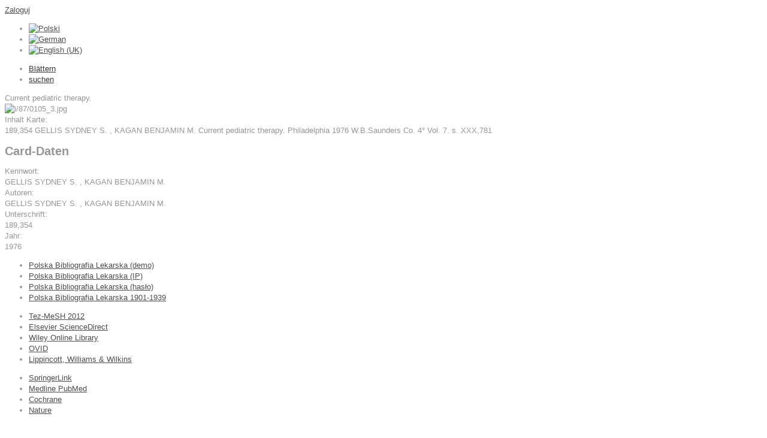

--- FILE ---
content_type: text/html; charset=utf-8
request_url: http://gbl-ikk.gbl.waw.pl/index.php/de/blaettern/katalog-ksiazek/li/geig-gerk-87/68603
body_size: 20565
content:
<!DOCTYPE html PUBLIC "-//W3C//DTD XHTML 1.0 Transitional//EN" "http://www.w3.org/TR/xhtml1/DTD/xhtml1-transitional.dtd">
<html xmlns="http://www.w3.org/1999/xhtml" xml:lang="de-de" lang="de-de" >
    <head>
	
          <base href="http://gbl-ikk.gbl.waw.pl/index.php/de/blaettern/katalog-ksiazek/li/geig-gerk-87/68603" />
  <meta http-equiv="content-type" content="text/html; charset=utf-8" />
  <meta name="title" content="Current pediatric therapy." />
  <meta name="author" content="bibliotekarz" />
  <meta name="description" content="189,354 GELLIS SYDNEY S. , KAGAN BENJAMIN M. Current pediatric therapy. Philadelphia 1976 W.B.Saunders Co. 4° Vol. 7. s. XXX,781" />
  <title>GBL Katalog kartkowy 1972-1999 - Current pediatric therapy.</title>
  <link href="http://gbl-ikk.gbl.waw.pl/index.php/de/blaettern/katalog-ksiazek/li/geig-gerk-87/68603" rel="canonical" />
  <link href="/favicon.ico" rel="shortcut icon" type="image/vnd.microsoft.icon" />
  <link rel="stylesheet" href="/media/system/css/modal.css" type="text/css" />
  <link rel="stylesheet" href="/components/com_k2/css/k2.css" type="text/css" />
  <link rel="stylesheet" href="/components/com_mtree/js/jquery.fancybox-1.3.4.css" type="text/css" />
  <link rel="stylesheet" href="/plugins/system/rokbox/themes/clean/rokbox-style.css" type="text/css" />
  <link rel="stylesheet" href="/libraries/gantry/css/grid-12.css" type="text/css" />
  <link rel="stylesheet" href="/libraries/gantry/css/gantry.css" type="text/css" />
  <link rel="stylesheet" href="/libraries/gantry/css/joomla.css" type="text/css" />
  <link rel="stylesheet" href="/templates/theme1106/css/style1.css" type="text/css" />
  <link rel="stylesheet" href="/templates/theme1106/css/sizes.php" type="text/css" />
  <link rel="stylesheet" href="/templates/theme1106/css/template.css" type="text/css" />
  <link rel="stylesheet" href="/templates/theme1106/css/tooltips.css" type="text/css" />
  <link rel="stylesheet" href="/templates/theme1106/css/prettyPhoto.css" type="text/css" />
  <link rel="stylesheet" href="/templates/theme1106/css/framework-reset.css" type="text/css" />
  <link rel="stylesheet" href="/templates/theme1106/css/fusionmenu.css" type="text/css" />
  <link rel="stylesheet" href="/media/mod_languages/css/template.css" type="text/css" />
  <style type="text/css">
body {background:;}#rt-top {background:;}#rt-top .rt-container {background:;}#rt-header {background:;}#rt-header .rt-container {background:;}#rt-showcase {background:;}#rt-showcase .rt-container {background:;}#rt-feature {background:;}#rt-feature .rt-container {background:;}#rt-utility {background:;}#rt-utility .rt-container {background:;}#rt-maintop {background:;}#rt-maintop .rt-container {background:;}#rt-main {background:;}#rt-main .rt-container {background:;}#rt-mainbottom {background:;}#rt-mainbottom .rt-container {background:;}#rt-bottom {background:;}#rt-bottom .rt-container {background:;}#rt-footer {background:;}#rt-footer .rt-container {background:;}#rt-copyright {background:;}#rt-copyright .rt-container {background:;}body a {color:#4E4E4E;}body a:hover {color:#969696; }a.moduleItemReadMore, a.k2ReadMore,div.moduleItemReadMore a,.component-content div.toggle-editor a {color:#393939; background:;}a.moduleItemReadMore:hover, a.k2ReadMore:hover,div.moduleItemReadMore a:hover,.component-content div.toggle-editor a:hover {color:#000000;background:;}div.itemCommentsForm form input#submitCommentButton, input[type="submit"], button.button {color:#393939; background:;}div.itemCommentsForm form input#submitCommentButton:hover, input[type="submit"]:hover, button.button:hover {color:#000000;background:;}.menutop li.root {background:;}.menutop li.root > .item {color:#393939;}.menutop li.root:hover, .menutop li.root.active, .menutop li.root.f-mainparent-itemfocus{
					 background:#29a5c6;}.menutop li.root:hover > .item, .menutop li.root.active > .item, .menutop li.root.f-mainparent-itemfocus > .item{
					 color:#fffefe;}.menutop ul {background:;}.menutop ul li > .item {color:; background:;}.menutop ul li > .item:hover, .menutop ul li.active > .item, .menutop ul li.f-menuparent-itemfocus > .item{
					 color:; background:;}{background:;}{background:;}{background:;}body {font-family:Trebuchet MS, sans-serif; font-size:13px; line-height:18px; color:#969696; }
  </style>
  <script src="/media/system/js/mootools-core.js" type="text/javascript"></script>
  <script src="/media/system/js/core.js" type="text/javascript"></script>
  <script src="/media/system/js/modal.js" type="text/javascript"></script>
  <script src="/media/k2/assets/js/jquery-1.7.1.min.js" type="text/javascript"></script>
  <script src="/media/k2/assets/js/k2.noconflict.js" type="text/javascript"></script>
  <script src="/components/com_k2/js/k2.js" type="text/javascript"></script>
  <script src="/media/system/js/mootools-more.js" type="text/javascript"></script>
  <script src="/plugins/system/rokbox/rokbox.js" type="text/javascript"></script>
  <script src="/libraries/gantry/js/gantry-totop.js" type="text/javascript"></script>
  <script src="/libraries/gantry/js/browser-engines.js" type="text/javascript"></script>
  <script src="/templates/theme1106/js/jquery-1.8.3.min.js" type="text/javascript"></script>
  <script src="/templates/theme1106/js/jQuery.ScrollTo.js" type="text/javascript"></script>
  <script src="/templates/theme1106/js/tooltips.js" type="text/javascript"></script>
  <script src="/templates/theme1106/js/jquery.tipsy.js" type="text/javascript"></script>
  <script src="/templates/theme1106/js/jquery.prettyPhoto.js" type="text/javascript"></script>
  <script src="/templates/theme1106/js/scripts.js" type="text/javascript"></script>
  <script src="/templates/theme1106/js/ajaxcat.js" type="text/javascript"></script>
  <script src="/modules/mod_roknavmenu/themes/fusion/js/fusion.js" type="text/javascript"></script>
  <script type="text/javascript">

		window.addEvent('domready', function() {

			SqueezeBox.initialize({});
			SqueezeBox.assign($$('a.modal'), {
				parse: 'rel'
			});
		});var K2SitePath = '/';var rokboxPath = '/plugins/system/rokbox/';
		if (typeof(RokBox) !== 'undefined') {
			window.addEvent('domready', function() {
				var rokbox = new RokBox({
					'className': 'rokbox',
					'theme': 'clean',
					'transition': Fx.Transitions.Quad.easeOut,
					'duration': 200,
					'chase': 40,
					'frame-border': 20,
					'content-padding': 0,
					'arrows-height': 35,
					'effect': 'quicksilver',
					'captions': 0,
					'captionsDelay': 800,
					'scrolling': 0,
					'keyEvents': 1,
					'overlay': {
						'background': '#000000',
						'opacity': 0.85,
						'duration': 200,
						'transition': Fx.Transitions.Quad.easeInOut
					},
					'defaultSize': {
						'width': 640,
						'height': 460
					},
					'autoplay': 'true',
					'controller': 'false',
					'bgcolor': '#f3f3f3',
					'youtubeAutoplay': 0,
					'youtubeHighQuality': 0,
					'vimeoColor': '00adef',
					'vimeoPortrait': 0,
					'vimeoTitle': 0,
					'vimeoFullScreen': 1,
					'vimeoByline': 0
				});
			});
		};window.addEvent('domready', function() {                new Fusion('ul.menutop', {
                    pill: 0,
                    effect: 'slide and fade',
                    opacity:  1,
                    hideDelay:  500,
                    centered:  0,
                    tweakInitial: {'x': 0, 'y': 0},
                    tweakSubsequent: {'x':  0, 'y':  0},
                    tweakSizes: {'width': 0, 'height': 0},
                    menuFx: {duration:  300, transition: Fx.Transitions.Circ.easeOut},
                    pillFx: {duration:  400, transition: Fx.Transitions.Back.easeOut}
                });
            
});
function keepAlive() {	var myAjax = new Request({method: "get", url: "index.php"}).send();} window.addEvent("domready", function(){ keepAlive.periodical(840000); });
  </script>
  <script src="http://gbl-ikk.gbl.waw.pl/components/com_mtree/js/jquery-1.4.4.min.js" type="text/javascript"></script>
  <script src="http://gbl-ikk.gbl.waw.pl/components/com_mtree/js/vote.js" type="text/javascript"></script>
  <script src="http://gbl-ikk.gbl.waw.pl/components/com_mtree/js/jquery.fancybox-1.3.4.pack.js" type="text/javascript"></script>
  <script type="text/javascript"><!-- 
jQuery.noConflict();
var mtoken="026172eb2980bdc61d8dca0980e1d037";
var mosConfig_live_site="http://gbl-ikk.gbl.waw.pl";
var langRateThisListing="Ihre Bewertung";
var ratingText=new Array();
ratingText[5]="Ausgezeichnet!";
ratingText[4]="Gut";
ratingText[3]="Durchschnittlich";
ratingText[2]="Ausreichend";
ratingText[1]="Schlecht";
//--></script>
  <link href="http://gbl-ikk.gbl.waw.pl/components/com_mtree/templates/gbltmp/template.css" rel="stylesheet" type="text/css"/>
 
			
			<script type="text/javascript">
				$.noConflict();
			</script>
			
			    </head>
	
	<body  class="cssstyle-style1 menu-type-fusionmenu col12" id="all">
			<div id="rt-iewarn">
				<div class="rt-container">
										<div class="clear"></div>
				</div>
			</div>
	
		<div id="wrapper" class="  com_mtree viewlink">
						<div id="rt-drawer">
				<div class="rt-container">
					<div class="rt-grid-12 rt-alpha rt-omega">
        <div class="clear"></div>
    <div class="rt-block">
		<div id="rt-login-button">
		
		<!--<span class="account"></span>-->
		
						<a href="#" title="Login Form" class="buttontext" rel="rokbox[215 320][module=rt-popup]">
					<span>Zaloguj</span>
				</a>
					<!--<span class="or"></span>-->
		
		<!--<a href="/index.php/de/component/users/?view=registration"></a>-->
		</div>
		<div class="clear"></div>
    </div>
	
    
                    <div class="rt-block">
                                <div class="mod-languages">

	<ul class="lang-inline">
						<li class="" dir="ltr">
			<a href="/index.php/pl/">
							<img src="/media/mod_languages/images/pl.gif" alt="Polski" title="Polski" />						</a>
			</li>
								<li class="lang-active" dir="ltr">
			<a href="/index.php/de/">
							<img src="/media/mod_languages/images/de.gif" alt="German" title="German" />						</a>
			</li>
								<li class="" dir="ltr">
			<a href="/index.php/en/">
							<img src="/media/mod_languages/images/en.gif" alt="English (UK)" title="English (UK)" />						</a>
			</li>
				</ul>

</div>
            </div>
        	
</div>
					<div class="clear"></div>
				</div>
			</div>
									<div id="rt-top" >
				<div class="rt-container">
					<div class="rt-grid-4 rt-alpha">
    	<div class="rt-block">
		<a href="/" id="rt-logo"></a>
	</div>
	
</div>
<div class="rt-grid-8 rt-omega">
    <div class="rt-fusionmenu">
<div class="nopill">
<div class="rt-menubar">
    <ul class="menutop level1 " >
                        <li class="item217 root" >
                            <a class="orphan item bullet" href="/index.php/gbl"  >
                    <span>
                                        Blättern                                                            </span>
                </a>
            
                    </li>
                                <li class="item218 root" >
                            <a class="orphan item bullet" href="/index.php/gbl/advanced-search"  >
                    <span>
                                        suchen                                                            </span>
                </a>
            
                    </li>
                    </ul>
</div>
</div>
</div>
</div>
					<div class="clear"></div>
				</div>
			</div>
															<div id="rt-feature">
				<div class="rt-container">
										<div class="clear"></div>
				</div>
			</div>
																					          
			<div id="rt-main" class="mb12">
                <div class="rt-container">
                    <div class="rt-grid-12 ">
                                                						<div class="rt-block">
	                        <div id="rt-mainbody">
								<div class="component-content">
	                            	<div class="gblEntryLeft">
<div id="listing">
<span class="h2entrytitle">Current pediatric therapy. </span>

<div class="images">	<div class="content">				<div class="thumbnail first"><!-- <a id="mainimagelink" href="/index.php/de/blaettern/image/67604"> --><img id="mainimage" src="http://gbl-ikk.gbl.waw.pl/components/com_mtree/img/listings/m/i/87/0105_3.jpg" alt="i/87/0105_3.jpg" /><!-- </a> --></div>	</div>
</div>
<script type="text/javascript">
jQuery("a.listingimage").fancybox({
				'opacity'	: true,
				'overlayShow'	: true,
				'overlayOpacity': 0.7,
				'overlayColor'	: '#fff',
				'transitionIn'	: 'none',
				'transitionOut'	: 'none',
				'changeSpeed'	: '0',
				'padding'	: '0',
				'type'		: 'image',
				'changeFade'	: 0,
				'cyclic'	: true
			});
</script>
<span class="gblEntryfieldlabel">Inhalt Karte:</span><div class="listing-desc">189,354 GELLIS SYDNEY S. , KAGAN BENJAMIN M. Current pediatric therapy. Philadelphia 1976 W.B.Saunders Co. 4° Vol. 7. s. XXX,781</div></div></div><div class="gblEntryRight"><div class="gblEntryRightinner"><h2>Card-Daten</h2><div class="fields"><div class="row0"><div class="gblEntry2 lastFieldRow" style="width:90%"><div class=""><span class="gblEntryfieldlabel">Kennwort:</span></div><div class="gblEntryfieldval">GELLIS SYDNEY S. , KAGAN BENJAMIN M.</div></div></div><div class="row0"><div class="gblEntry2 lastFieldRow" style="width:90%"><div class=""><span class="gblEntryfieldlabel">Autoren:</span></div><div class="gblEntryfieldval">GELLIS SYDNEY S. , KAGAN BENJAMIN M.</div></div></div><div class="row0"><div class="gblEntry2 lastFieldRow" style="width:90%"><div class=""><span class="gblEntryfieldlabel">Unterschrift:</span></div><div class="gblEntryfieldval">189,354</div></div></div><div class="row0"><div class="gblEntry2 lastFieldRow" style="width:90%"><div class=""><span class="gblEntryfieldlabel">Jahr:</span></div><div class="gblEntryfieldval">1976</div></div></div></div></div></div></div>
								</div>
	                        </div>
						</div>
                                                                    </div>
                        
                       <div class="clear"></div>
                </div>
            </div>
									            <div class="push"></div>
		</div>
			<div class="footer-container">
								<div id="rt-footer">
					<div class="rt-container">
						<div class="rt-grid-3 rt-alpha">
                    <div class="list2">
                    <div class="rt-block">
                                
<ul class="menu">
<li id="item-181"><a href="http://www.gbl.waw.pl/intermed.php?intermed=pbl%20demo&destination=./pbldemo.html" ><span>Polska Bibliografia Lekarska (demo)</span></a></li><li id="item-182"><a href="http://www.gbl.waw.pl/intermed.php?intermed=pbl&destination=./pbl.html" ><span>Polska Bibliografia Lekarska (IP)</span></a></li><li id="item-183"><a href="http://www.gbl.waw.pl/intermed.php?intermed=pbl&destination=http://gbl.home.pl/cgi-bin/gblbase.pl/pbl09login" ><span>Polska Bibliografia Lekarska (hasło)</span></a></li><li id="item-206"><a href="http://www.gbl.waw.pl/intermed.php?intermed=pbl-ikk&destination=http://pbl-ikk.gbl.waw.pl" ><span>Polska Bibliografia Lekarska 1901-1939</span></a></li></ul>            </div>
                </div>
		
</div>
<div class="rt-grid-3">
                    <div class="list2">
                    <div class="rt-block">
                                
<ul class="menu">
<li id="item-184"><a href="http://www.gbl.waw.pl/intermed.php?intermed=tez-mesh&destination=./tezmesh_2012.html" ><span>Tez-MeSH 2012</span></a></li><li id="item-185"><a href="http://vls1.icm.edu.pl/cgi-bin/sciserv.pl?collection=elsevier&category=medicine" ><span>Elsevier ScienceDirect </span></a></li><li id="item-207"><a href="http://www.gbl.waw.pl/intermed.php?intermed=wiley&destination=http://onlinelibrary.wiley.com" ><span>Wiley Online Library</span></a></li><li id="item-208"><a href="http://www.gbl.waw.pl/intermed.php?intermed=ovid&destination=http://ovidsp.ovid.com/autologin.html" ><span>OVID</span></a></li><li id="item-187"><a href="http://www.gbl.waw.pl/intermed.php?intermed=lippincott&destination=./gbl/bazy/lippincott.php" ><span>Lippincott, Williams &amp; Wilkins</span></a></li></ul>            </div>
                </div>
		
</div>
<div class="rt-grid-3">
                    <div class="list2">
                    <div class="rt-block">
                                
<ul class="menu">
<li id="item-188"><a href="http://www.gbl.waw.pl/intermed.php?intermed=springerlink&destination=http://www.springerlink.com/home/main.mpx" ><span>SpringerLink</span></a></li><li id="item-209"><a href="http://www.gbl.waw.pl/intermed.php?intermed=medline%20pubmed&destination=http://www.ncbi.nlm.nih.gov/pubmed" ><span>Medline PubMed</span></a></li><li id="item-210"><a href="http://www.gbl.waw.pl/intermed.php?intermed=cochrane&destination=http://www.thecochranelibrary.com/view/0/index.html" ><span>Cochrane</span></a></li><li id="item-211"><a href="http://www.gbl.waw.pl/intermed.php?intermed=nature&destination=http://www.nature.com/nature/journal/v467/n7315/index.html" ><span>Nature</span></a></li></ul>            </div>
                </div>
		
</div>
<div class="rt-grid-3 rt-omega">
                        <div class="rt-block">
                                

<div class="custom"  >
	<p><img src="/images/gbl_info.png" border="0" alt="" /></p>
<p>ul. Chocimska 22<br />00-791 Warszawa<br /><strong>tel. cent.:</strong> 22 849-78-51 do 53<br /><strong>fax:</strong> 22 849-78-02<br /><strong>e-mail:</strong> 
 <script type='text/javascript'>
 <!--
 var prefix = '&#109;a' + 'i&#108;' + '&#116;o';
 var path = 'hr' + 'ef' + '=';
 var addy85134 = 'gbl' + '&#64;';
 addy85134 = addy85134 + 'gbl' + '&#46;' + 'w&#97;w' + '&#46;' + 'pl';
 var addy_text85134 = 'gbl' + '&#64;' + 'gbl' + '&#46;' + 'w&#97;w' + '&#46;' + 'pl';
 document.write('<a ' + path + '\'' + prefix + ':' + addy85134 + '\'>');
 document.write(addy_text85134);
 document.write('<\/a>');
 //-->\n </script><script type='text/javascript'>
 <!--
 document.write('<span style=\'display: none;\'>');
 //-->
 </script>Diese E-Mail-Adresse ist vor Spambots geschützt! Zur Anzeige muss JavaScript eingeschaltet sein!
 <script type='text/javascript'>
 <!--
 document.write('</');
 document.write('span>');
 //-->
 </script></p></div>
            </div>
        	
</div>
						<div class="clear"></div>
					</div>
				</div>
												<div id="rt-copyright">
					<div class="rt-container">
						<div class="rt-grid-12 rt-alpha rt-omega">
    			
			<div class="clear"></div>
			<div class="rt-block">
				<p class="copyright">
					<span class="sitename">GBL Katalog kartkowy 1972-1999 </span>
					&copy;
					<span class="date"> 2026</span>
					<span class="footerText"></span>				</p>
			</div>
			
		<div class="clear"></div>
		<div class="rt-block totop">
			<a href="#" id="gantry-totop">Przesuń do góry</a>
		</div>
		
</div>
						<div class="clear"></div>
					</div>
				</div>
																              <div id="rt-popup">
                                      <div class="rt-block">
                				<div class="module-title">
                	<h2 class="title">Logowanie</h2>
				</div>
                                <form action="/index.php/de/" method="post" name="form-login" id="login-form" >
		<fieldset class="userdata">
	<p id="form-login-username">
		<label for="modlgn-username">Benutzername</label><br />
		<input id="modlgn-username" type="text" name="username" class="inputbox"  size="18" />
	</p>
	<p id="form-login-password">
		<label for="modlgn-passwd">Passwort</label><br />
		<input id="modlgn-passwd" type="password" name="password" class="inputbox" size="18"  />
	</p>
		<p id="form-login-remember">
		<input id="modlgn-remember" type="checkbox" name="remember" class="inputbox" value="yes"/>
		<label for="modlgn-remember">Angemeldet bleiben</label>
	</p>
		<div class="readon"><input type="submit" name="Submit" class="button" value="Anmelden" /></div>
	<input type="hidden" name="option" value="com_users" />
	<input type="hidden" name="task" value="user.login" />
	<input type="hidden" name="return" value="aW5kZXgucGhwP29wdGlvbj1jb21fbXRyZWUmdGFzaz12aWV3bGluayZsaW5rX2lkPTY4NjAzJkl0ZW1pZD0yMTY=" />
	<input type="hidden" name="026172eb2980bdc61d8dca0980e1d037" value="1" />	</fieldset>
	</form>
            </div>
        	
              </div>

			</div>
	</body>
</html>
